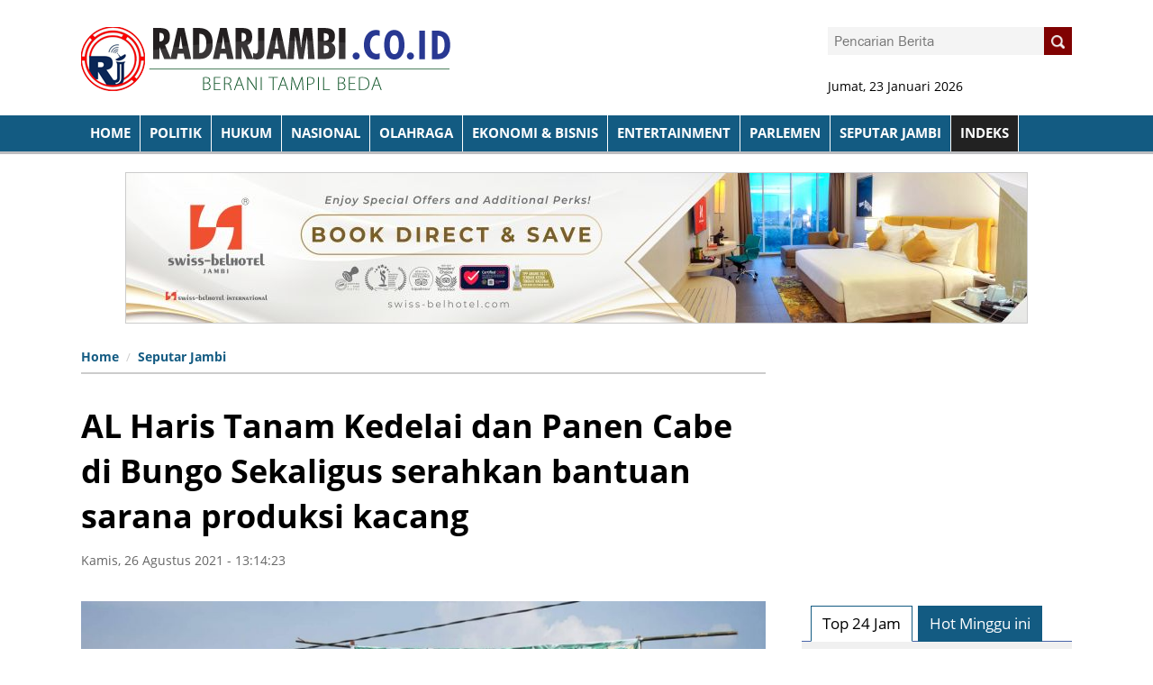

--- FILE ---
content_type: text/html; charset=UTF-8
request_url: https://radarjambi.co.id/read/2021/08/26/27268/al-haris-tanam-kedelai-dan-panen-cabe-di-bungo-sekaligus-serahkan-bantuan-sarana-produksi-kacangg
body_size: 8693
content:
<!DOCTYPE html>
<html lang="en">
<head>

  



<meta charset="utf-8">
<meta http-equiv="X-UA-Compatible" content="IE=edge"> 
<meta name="base" content="https://radarjambi.co.id/" />
<meta charset="utf-8">
<meta http-equiv="X-UA-Compatible" content="IE=edge,chrome=1">
<meta name="viewport" content="width=device-width, initial-scale=1">
<meta name="apple-mobile-web-app-capable" content="yes" />
<title itemprop="name">AL Haris Tanam Kedelai dan Panen Cabe di Bungo Sekaligus serahkan bantuan sarana produksi kacang</title> 
<meta name="description" content="" itemprop="description">
<meta content="AL Haris Tanam Kedelai dan Panen Cabe di Bungo Sekaligus serahkan bantuan sarana produksi kacang, radarjambi.co.id, harian jambi star" itemprop="headline" />
<meta content="https://radarjambi.co.id/" itemprop="url" />
<meta name="thumbnailUrl" content="https://radarjambi.co.id/media/foto_berita/2021/08/26/546.jpg" itemprop="thumbnailUrl" />
<meta name="keywords" content="AL Haris Tanam Kedelai dan Panen Cabe di Bungo Sekaligus serahkan bantuan sarana produksi kacang, radarjambi.co.id, harian jambi star" itemprop="keywords">
<link href="https://radarjambi.co.id/media/style/images/logo.png" itemprop="image" />
<meta name="pubdate" content="2021-08-26 13:14:23" itemprop="datePublished" />
<meta content="2021-08-26 13:14:23" itemprop="dateCreated" />


<link rel="canonical" href="https://radarjambi.co.id/read/2021/08/26/27268/al-haris-tanam-kedelai-dan-panen-cabe-di-bungo-sekaligus-serahkan-bantuan-sarana-produksi-kacang/" />
<meta name="author" content="radarjambi.co.id" />
<meta name="copyright" content="Copyright 2018 Radarjambi.co.id" /> 
<meta name="robots" content="index, follow" />
<meta name="googlebot-news" content="all, max-image-preview:large" />
<meta name="googlebot" content="all, max-image-preview:large" />
<meta name="language" content="id" />
<meta name="geo.country" content="id" />
<meta http-equiv="content-language" content="In-Id" />
<meta name="geo.placename" content="Indonesia" /> 
<meta property="fb:app_id" content="134668073230548"/>



<link rel="dns-prefetch" href="radarjambi.co.id" /> 
<link rel="image_src" href="https://radarjambi.co.id/media/foto_berita/2021/08/26/546.jpg" /> 

<meta property="og:locale" content="id_ID"/>
<meta property="og:type" content="article" />
<meta property="og:title" content="AL Haris Tanam Kedelai dan Panen Cabe di Bungo Sekaligus serahkan bantuan sarana produksi kacang"/>
<meta property="og:description" content="AL Haris Tanam Kedelai dan Panen Cabe di Bungo Sekaligus serahkan bantuan sarana produksi kacang"/> 
<meta property="og:image" content="https://radarjambi.co.id/media/foto_berita/2021/08/26/546.jpg"/> 
<meta property="og:type" content="article"/>
<meta property="og:url" content="https://radarjambi.co.id/read/2021/08/26/27268/al-haris-tanam-kedelai-dan-panen-cabe-di-bungo-sekaligus-serahkan-bantuan-sarana-produksi-kacang/"/>
<meta property="og:image:width" content="800" />
<meta property="og:image:height" content="412" />
<meta property="og:image:type" content="image/jpeg" />
<meta property="og:site_name" content=" radarjambi.co.id"/>
<meta property="my:fb" content="on"/>

<meta name="twitter:card" content="summary_large_image" />
<meta name="twitter:site" content="@radarjambi.co.id" />
<meta name="twitter:creator" content="@radarjambi.co.id">
<meta name="twitter:title" content="AL Haris Tanam Kedelai dan Panen Cabe di Bungo Sekaligus serahkan bantuan sarana produksi kacang" />
<meta name="twitter:description" content="." />
<meta name="twitter:image" content="https://radarjambi.co.id/media/foto_berita/2021/08/26/546.jpg" /> 
<link rel="amphtml" href="https://radarjambi.co.id/amp/2021/08/26/27268/al-haris-tanam-kedelai-dan-panen-cabe-di-bungo-sekaligus-serahkan-bantuan-sarana-produksi-kacang/" data-component-name="amp:html:link">
 


<script>
            dataLayer = [{
                "breadcrumb_detail": "Article Page",
                "content_category": "Seputar Jambi"
            }];
        </script>
<script>
          dataLayer = [{
                    "published_date": "2021-08-26 13:14:23",
                    "rubrik": "Seputar Jambi",
                    "penulis": "",
                    "editor": "",
                    "id": "27268",
                    "type": "Standard",
                    "source": "radarjambi.co.id",
                    "topic": "",
                    "tag": "",
                    "penulis_id": "100",
					"editor_id": "100"
          }];
        </script>
<script>
            dataLayer.push({
                    "article_id": "27268",
                    "article_title": "AL Haris Tanam Kedelai dan Panen Cabe di Bungo Sekaligus serahkan bantuan sarana produksi kacang",
                    "article_length": "",
                    "article_writer": "100",
                    "content_editor": "radarjambi.co.id ",
                    "article_published_date": "2021-08-26",
                    "article_tag": "",
                    "article_source": ""
            });
        </script>
<script type="application/ld+json">
                {
                    "@context": "https://schema.org",
                    "@type": "WebPage",
                    "headline": "AL Haris Tanam Kedelai dan Panen Cabe di Bungo Sekaligus serahkan bantuan sarana produksi kacang",
                    "url": "https://radarjambi.co.id/read/2021/08/26/27268/al-haris-tanam-kedelai-dan-panen-cabe-di-bungo-sekaligus-serahkan-bantuan-sarana-produksi-kacang/",
                    "datePublished": "2021-08-26T13:14:23+0700",
                    "image": "https://radarjambi.co.id/media/foto_berita/2021/08/26/546.jpg",
                    "thumbnailUrl" : "https://radarjambi.co.id/media/foto_berita/2021/08/26/546.jpg"
                }
            </script>
<script type="application/ld+json">
                {
                    "@context": "https://schema.org",
                    "@type": "NewsArticle",
                    "headline": "AL Haris Tanam Kedelai dan Panen Cabe di Bungo Sekaligus serahkan bantuan sarana produksi kacang",
                    "datePublished": "2021-08-26T13:14:23+0700",
                    "dateModified": "2021-08-26T13:14:23+0700",
                    "mainEntityOfPage":{ "@type":"WebPage", "@id":"https://radarjambi.co.id/read/2021/08/26/27268/al-haris-tanam-kedelai-dan-panen-cabe-di-bungo-sekaligus-serahkan-bantuan-sarana-produksi-kacang/" },
                    "description": ".",
                    "image": {
                      "@type": "ImageObject",
                      "url":"https://radarjambi.co.id/media/foto_berita/2021/08/26/546.jpg",
                      "width": 700,
                      "height": 380
                    },
                    "author": {
                      "@type": "Person",
                      "name": "radarjambi.co.id "
                    },
                    "publisher": {
                      "@type": "Organization",
                      "name": "Jurnalisindonesia",
                      "logo": {
                        "@type": "ImageObject",
                        "url": "https://radarjambi.co.id/media/style/images/logo-bottom.png",
                        "width": 240,
                        "height": 60
                      }
                    }
                }
            </script>
<script type="application/ld+json">
                {
                    "@context": "https://schema.org",
                    "@type": "BreadcrumbList",
                    "itemListElement":
                    [
                        {
                            "@type": "ListItem",
                            "position": 1,
                            "item":
                            { 
                                "@id": "https://radarjambi.co.id//",
                                "name": "Home"
                            }
                        },
                        {
                            "@type": "ListItem",
                            "position": 94,
                            "item":
                            { 
                                "@id": "https://radarjambi.co.id/kategori/seputar-jambi",
                                "name": "Seputar Jambi"
                            }
                        }
                    ]
                }
                </script>

				
<link rel="shortcut icon" href="https://radarjambi.co.id/media/style/images/favicon.png"> 				
<meta name="alexaVerifyID" content="QQ4z9L44M4FeRfCV-exkU5e0Ru4" />
<meta content='Aeiwi, Alexa, AllTheWeb, AltaVista, AOL Netfind, Anzwers, Canada, DirectHit, EuroSeek, Excite, Overture, Go, Google, HotBot, InfoMak, Kanoodle, Lycos, MasterSite, National Directory, Northern Light, SearchIt, SimpleSearch, WebsMostLinked, WebTop, What-U-Seek, AOL, Yahoo, WebCrawler, Infoseek, Excite, Magellan, LookSmart, CNET, Googlebot' name='search engines'/>


 

<link rel="stylesheet" href="https://radarjambi.co.id/media/style/css/style.css">
<link rel="stylesheet" href="https://radarjambi.co.id/media/style/css/fonts.css">
<link rel="stylesheet" href="https://radarjambi.co.id/media/style/css/custom.css">
<link href="https://radarjambi.co.id/media/style/css/ajaxtabs.css" rel="stylesheet"> 
  
<script src="https://radarjambi.co.id/media/style/js/jquery-1.8.0.min.js"></script>
	 <script src="https://radarjambi.co.id/media/style/js/ajaxtabs.js" type="text/javascript"></script> 
<script src="https://radarjambi.co.id/media/style/js/custom.js"></script>  
 

<script src="http://bermultimedia.com/assets/js/custom.js"></script> 
	
<script type="text/javascript">
if (typeof document.onselectstart!="undefined") {
  document.onselectstart=new Function ("return false");
}
else{
  document.onmousedown=new Function ("return false");
  document.onmouseup=new Function ("return true");
}
</script> 
<script>
$(document).ready(function(){
	$(function () {
		$('.scrollTop').click(function () {
			$('body,html').animate({
				scrollTop: 0
			}, 800);
			return false;
		});
	});
});
</script>  
</head>
<body  style="background: #fff;" >
				
<!-- Script Facebook -->
  <div id="fb-root"></div>
  <script>(function(d, s, id) {
  var js, fjs = d.getElementsByTagName(s)[0];
  if (d.getElementById(id)) return;
  js = d.createElement(s); js.id = id;
  js.src = "//connect.facebook.net/id_ID/all.js#xfbml=1";
  fjs.parentNode.insertBefore(js, fjs);}(document, 'script', 'facebook-jssdk'));</script>


<div class="sl-container">
  <div class="sl-header"  style="background-color: #fff;">
 
<!--ENDOFCHANNELMENUNEW-->
<div class="sl-content">
	<div class="sl-logo-search clearfix">
	<!-- 
	<div class="sl-logo pull-left"  >
	<table>
	 <tbody>
	 <tr>
	 <td><img src="https://radarjambi.co.id/media/style/images/barcode-bb.jpg" height="80" style="margin-left:10px;"></td>
	 <td><div class="bbmstyle">Invite <span style="color:#ed1c24;">PIN BARU</span><br>
2B5BECB4<br></div></td>
	 </tr>
	 </tbody></table>
	</div>
	--> 

			<div class="sl-logo pull-left" style="*margin-left: 150px;">
		<a href="https://radarjambi.co.id/">
				<img src="https://radarjambi.co.id/media/style/images/logo.png" />
		</a> 
 
	</div>
    <div class="sl-search pull-right">
        <div class="user-box">
		<div class="form-search pull-right">
        <form id="form-search" accept="/search/" action="https://radarjambi.co.id/berita/cariberita" method="post">
			<span class="input-box"  style="background:#f4f4f4;"><input type="text" name="kata" class="search-input" value="" placeholder="Pencarian Berita"/></span>
				<a href="" class="button-search" onclick="_gaq.push(['_trackEvent', 'Search-Upper', 'Click', 'Search Upper']);">
					<span><img src="https://radarjambi.co.id/media/style/images/search-icon.png" /></span>
						<div class="arrow-left"></div>
				</a>
		</form>
	</div> 
</div>
<br><br><br>
  	<div class="date">Jumat, 23 Januari 2026</div>
</div>
</div>
</div>
<div class="sl-menu-share navbar-fixed-top clearfix">
	<div class="fixwid">
		<div class="sl-container">
			<div class="sl-menu pull-left ">
<ul class="menu-list clearfix">
    <li>
        <a href="https://radarjambi.co.id/" onclick=""  >
            HOME
        </a>
</li>
		<li>
		<a href="https://radarjambi.co.id/kategori/radar-politik" style="text-transform:uppercase;">Politik </a> 
	</li> 
	<li>
		<a href="https://radarjambi.co.id/kategori/hukum--kriminal" style="text-transform:uppercase;">Hukum </a> 
	</li> 
	<li>
		<a href="https://radarjambi.co.id/kategori/nasional" style="text-transform:uppercase;">Nasional </a> 
	</li> 
	<li>
		<a href="https://radarjambi.co.id/kategori/olahraga" style="text-transform:uppercase;">Olahraga </a> 
	</li> 
	<li>
		<a href="https://radarjambi.co.id/kategori/bisnis-" style="text-transform:uppercase;">Ekonomi & Bisnis </a> 
	</li> 
	<li>
		<a href="https://radarjambi.co.id/kategori/entertainment" style="text-transform:uppercase;">Entertainment </a> 
	</li> 
	<li>
		<a href="https://radarjambi.co.id/kategori/radar-parlemen" style="text-transform:uppercase;">Parlemen </a> 
	</li> 
	<li>
		<a href="https://radarjambi.co.id/kategori/seputar-jambi" style="text-transform:uppercase;">Seputar Jambi </a> 
	</li> 
 
	<li>
		<a href="https://radarjambi.co.id/indeks" style="text-transform:uppercase;background:#222;">INDEKS</a>
	</li>	
</ul>
	</div>
	
</div>

</div>
</div>
 
</div>     
    <div class="set-nav-2"> 
</div>   
<div class="sl-content"   style="position:relative;">
   		
<div class="banner-top-center" style="text-align:center">
 
<img src='https://radarjambi.co.id/media/materi_iklan/2025/02/10/48website-banner-swissbelhotel-jambi.jpg'   class='banner' ></div>

<!-- don't use flex
<div class="flex clearfix"> 
-->
<div class="isicontent">
 <div class="detailnews" style="position: relative;    float: left;">
 
<div class="fullread wp-conten-center-detail left">
 
	
<ul class="breadcrumb">
				<li class="bread1"><a href="https://radarjambi.co.id/">Home</a></li>
				<li class="bread2"><a href="https://radarjambi.co.id/kategori/seputar-jambi">Seputar Jambi </a></li>
				 
</ul>	
	
	 

	  
	
<br> 
<div style="color:#239b33;font-size:24px;line-height:140%;"></div> 
<div class="hldetail">
<h1 class="clearfix ">AL Haris Tanam Kedelai dan Panen Cabe di Bungo Sekaligus serahkan bantuan sarana produksi kacang</h1>
</div>

<span style="color:#666;font-size:14px;">
Kamis, 26 Agustus 2021 - 13:14:23   
	</span>
<div class="clear"></div> 
<br>
<div class="clear"></div>
<br>
	<div class="headline-item" >
		<div class="panel-block" >
									<img src="https://radarjambi.co.id/media/foto_berita/2021/08/26/546.jpg" width="100%"  alt="Gubernur Jambi saat Ikut Panen Cabe bersama Bupati dan Wakil Bupati Bungo ">
							</div> 	
		  
</div>
<div class="tagline-top clearfix" style="padding:10px 10px; background:#135b82;color:#fff;">
	<span style="font-style: italic;font-size:14px;line-height: 150%;">Gubernur Jambi saat Ikut Panen Cabe bersama Bupati dan Wakil Bupati Bungo  </span>/  <span style="font-weight: bold;"></span>
</div>
			   
<div class="banner-top-center" style="text-align:center"> 
<img src='https://radarjambi.co.id/media/materi_iklan/2025/02/10/49website-banner-swissbelhotel-jambi.jpg'   class='banner bagidua' ></div>	
			   
				<div class="contentberita left"> 
 				
 
 				<div class="right contentx editor-content">
				 
				<div class="o9v6fnle cxmmr5t8 oygrvhab hcukyx3x c1et5uql ii04i59q">
<div dir="auto"><strong>RADARJAMBI.CO.ID</strong>-Gubernur Jambi Al Haris bersama Bupati Bungo H. Mashuri dan Wakil Bupati Bungo Syafrudin Dwi Apriyanto melanjutkan kegiatan kunjungan kerja di Kabupaten Bungo dengan menanam kedelai di dusun Lubuk Tenam Kelurahan Manggis Kecamatan bathin III dan Panen Cabai di dusun muko-muko bathin VII, Kamis (26/08/2021).</div>
<div dir="auto">&nbsp;</div>
</div>
<div class="o9v6fnle cxmmr5t8 oygrvhab hcukyx3x c1et5uql ii04i59q">
<div dir="auto">Setelah tanam kedelai, Gubernur Jambi melakukan video conference dengan para petani di kabupaten Bungo serta menyerahkan bantuan sarana produksi kacang tanah 100 Ha dalam rangka pemulihan ekonomi daerah dengan rinciannya yaitu benih kacang tanah Rp. 357.036.000, herbisida sebesar Rp. 19.792.200, insektisida sebesar Rp. 53.550.000, pupuk NPK sebesar Rp. 55.000.000.</div>
<div dir="auto">&nbsp;</div>
<div dir="auto">"kita sudah menanam kedelai, dimana ini juga termasuk ke program Presiden RI Bapak jokowi dalam rangka penguatan pertanian yang bernama Pajale (Padi, Jagung, Kedele).&rdquo; Ujar Alharis.</div>
<div dir="auto">&nbsp;</div>
<div dir="auto"><img src="http://radarjambi.co.id/uploadan/240813966_1555831751446649_3714552724001823086_n.jpg" alt="" width="634" height="423" /></div>
<div dir="auto">&nbsp;</div>
</div>
<div class="o9v6fnle cxmmr5t8 oygrvhab hcukyx3x c1et5uql ii04i59q">
<div dir="auto">Kedelai hari ini masih impor karena kebutuhannya masih tinggi untuk dijadikan bahan obat-obatan, jamu dan Susu. Saya harap lahan tidur yang masih banyak ini, bisa di manfaatkan menjadi lahan produktif untuk pertanian." pinta Al Haris.</div>
<div dir="auto">&nbsp;</div>
<div dir="auto">Untuk kebutuhan cabe, yang merupakan kebutuhan pokok dalam rumah tangga. Dimana cabe sering langka sehingga membuat harga turun naik dipasaran.</div>
<div dir="auto">&nbsp;</div>
<div dir="auto">Al Haris meminta kepada petani cabe untuk bisa menambah lahan baru dalam menanam cabe.</div>
<div dir="auto">&nbsp;</div>
</div>
<div class="o9v6fnle cxmmr5t8 oygrvhab hcukyx3x c1et5uql ii04i59q">
<div dir="auto">&ldquo;Dengan membuka lahan baru,minimal bisa memenuhi kebutuhan cabe daerah. Dengan demikian tentu meningkatkan perekonomian petani daerah. Tinggal bagaimana kebijakan daerah dalam menjaga harga cabe tetap stabil di pasaran&rdquo; Jelas Al Haris.(HAR)</div>
</div>				
				
	<br>
	<br>
		
<div class="clear"></div>	 
 <!-- tag tag tag s-->	
	</div>
				  
		 
	 
 </div>
 <div class="clear"></div> 
 <div id="a19883fca95d0e5ec7ee6c94c6c32028"></div>
 <script async src="https://click.advertnative.com/loading/?handle=4066" ></script>
<br>


<div class="title-default"><a href="" class="active">Komentar Anda</a> </div>
 




<div id="MIXADV_9506" class="MIXADVERT_NET"></div>
<script type="text/javascript" src="https://m1.mixadvert.com/show/load/?id=9506" async></script>
<br>

<div class="wp-sosmed-d"> 
</div> 


<div style="width:48%;">
<div id="area" class="left" style="width: 100%;" >  
<div class="title-default"><a href="" class="active">Berita Terkait</a> </div> 
<div class="box"> 
			<div class="sub_box5 clearfix">
<ul> 				
	<li>
	<div style="padding:10px;">
	<div class="date" style="margin-top: 5px;">Kamis, 2021-08-26 - 13:10:04</div>	
	<p><a href="https://radarjambi.co.id/read/2021/08/26/27267/kukuhkan-bunda-paud-bungo-hj-hesti-minta-bunda-paud-tingkatkan-kualitas-pendidikan-anak-usia-dini/">Kukuhkan Bunda PAUD Bungo, Hj. Hesti Minta Bunda PAUD Tingkatkan Kualitas Pendidikan Anak Usia Dini</a></p>
	</div>
</li>  
	<li>
	<div style="padding:10px;">
	<div class="date" style="margin-top: 5px;">Jumat, 2021-08-26 - 13:04:50</div>	
	<p><a href="https://radarjambi.co.id/read/2021/08/27/27265/gubernur-al-haris-pimpin-upacara-puncak-hari-pramuka-ke60/">Gubernur Al Haris Pimpin Upacara Puncak Hari Pramuka Ke-60</a></p>
	</div>
</li>  
	<li>
	<div style="padding:10px;">
	<div class="date" style="margin-top: 5px;">Jumat, 2021-08-26 - 13:02:23</div>	
	<p><a href="https://radarjambi.co.id/read/2021/08/27/27264/gubernur-al-haris-resmikan-kawasan-wilayah-khusus-mha-sad-kelompok-temenggung-apung/">Gubernur Al Haris Resmikan Kawasan Wilayah Khusus MHA SAD Kelompok Temenggung Apung</a></p>
	</div>
</li>  
	<li>
	<div style="padding:10px;">
	<div class="date" style="margin-top: 5px;">Kamis, 2021-08-26 - 11:39:06</div>	
	<p><a href="https://radarjambi.co.id/read/2021/08/26/27261/al-haris--optimis-ekonomi-jambi-tumbuh-di-masa-pandemi/">Al Haris  Optimis Ekonomi Jambi Tumbuh di Masa Pandemi</a></p>
	</div>
</li>  
	<li>
	<div style="padding:10px;">
	<div class="date" style="margin-top: 5px;">Senin, 2021-08-26 - 19:58:19</div>	
	<p><a href="https://radarjambi.co.id/read/2021/08/23/27254/gubernur-jambi-al-haris-bersama-forkopimda-pantau-langsung-ppkm-level-4-kota-jambi/">Gubernur Jambi Al Haris Bersama Forkopimda Pantau Langsung PPKM Level 4 Kota Jambi</a></p>
	</div>
</li>  
	<li>
	<div style="padding:10px;">
	<div class="date" style="margin-top: 5px;">Kamis, 2021-08-26 - 19:30:54</div>	
	<p><a href="https://radarjambi.co.id/read/2021/08/19/27239/gubernur-jambi-al-haris-pelayanan-satu-pintu-lindungi-pernikahan-masyarakat-dan-tanah-wakaf/">Gubernur Jambi Al Haris: Pelayanan Satu Pintu Lindungi Pernikahan Masyarakat dan Tanah Wakaf</a></p>
	</div>
</li>  
	<li>
	<div style="padding:10px;">
	<div class="date" style="margin-top: 5px;">Kamis, 2021-08-26 - 19:27:18</div>	
	<p><a href="https://radarjambi.co.id/read/2021/08/19/27238/awali-kunjungan-kerja-di-tanjabbar-wakil-gubernur-jambi-berikan-bantuan/">Awali Kunjungan Kerja Di Tanjabbar, Wakil Gubernur Jambi Berikan Bantuan</a></p>
	</div>
</li>  
	  
</ul> 
</div>
</div> 
</div>  
</div>

<div style="width:48%;float:right;">
<div id="area" class="left" style="width: 100%;" >  
<div class="title-default"><a href="" class="active">BERITA TERKINI</a> </div>
<div class="news-side-con">
 
	<div class="ungu">
		<a href="https://radarjambi.co.id/read/2026/01/22/36326/komisi-iii-dpr-ri-tinjau-kinerja-polda-jambi-dan-pelaksanaan-kuhp-/">
		<div class="thumb-news" data-original="https://radarjambi.co.id/media/foto_berita/2026/01/22/small_187img-20260122-wa0025.jpg" style="background-image: url('https://radarjambi.co.id/media/foto_berita/2026/01/22/small_187img-20260122-wa0025.jpg')"></div>
		</a>
		<div style="padding:0 15px 5px 15px;">
			<div class="date" style="margin-top: 5px;">Kamis, 22/01/2026 19:47:18</div>	
			<p> <a href="https://radarjambi.co.id/read/2026/01/22/36326/komisi-iii-dpr-ri-tinjau-kinerja-polda-jambi-dan-pelaksanaan-kuhp-/">Komisi III DPR RI Tinjau Kinerja Polda Jambi dan Pelaksanaan KUHP </a> </p>
		</div>
	</div>
 
<div class="news-side-other">
<a href="https://radarjambi.co.id/read/2026/01/22/36325/bupati-sarolangun-dan-kapolres-hadiri-tasyakuran-hut-ke-25-baznas-/">Bupati Sarolangun dan Kapolres Hadiri Tasyakuran HUT ke 25 BAZNAS </a>
	<div class="date">Kamis, 22/01/2026 14:19:51</div>
</div> 
 
<div class="news-side-other">
<a href="https://radarjambi.co.id/read/2026/01/21/36324/bupati-terima-audiensi-kepala-sentra-alyatama-kemensos-ri/">Bupati Terima Audiensi Kepala Sentra Alyatama Kemensos RI</a>
	<div class="date">Rabu, 21/01/2026 12:52:29</div>
</div> 
 
<div class="news-side-other">
<a href="https://radarjambi.co.id/read/2026/01/22/36323/peringati-isra’-mi’raj-1447-h-wakapolda-jambi-jadikan-isra’-mi’raj-momentum-pembinaan-spiritual-/">Peringati Isra’ Mi’raj 1447 H, Wakapolda Jambi: Jadikan Isra’ Mi’raj momentum pembinaan spiritual </a>
	<div class="date">Kamis, 22/01/2026 11:51:24</div>
</div> 
 
<div class="news-side-other">
<a href="https://radarjambi.co.id/read/2026/01/22/36322/banjir-hadiah-di-awal-tahun-pegadaian-umumkan-pengundian-badai-emas-periode-ii-tahun-2025/">Banjir Hadiah di Awal Tahun, Pegadaian Umumkan Pengundian Badai Emas Periode II Tahun 2025</a>
	<div class="date">Kamis, 22/01/2026 09:58:30</div>
</div> 
 
  
</div> 
</div> 
</div>
<br>
 


  
</div>
</div>




<script> 
$(".editor-content img").each(function() {
    var imageCaption = $(this).attr("alt");
    if (imageCaption != '') {
        var imgWidth = $(this).width();
        var imgHeight = $(this).height();
        var position = $(this).position();
        var positionTop = (position.top + imgHeight - 26)
        $("<span class='img-caption'> " + imageCaption +
            " </span>").css({
            //"position": "absolute",
            "bottom": "0",
            "left": "0",
            "width": "100%"
        }).insertAfter(this);
    }
}); 
</script>
<style>

.editor-content {
	position:relative;
}
.editor-content p{
	*font-family:arial;
	font-size:17px;
	font-weight:300;
	line-height:140%;
	margin-bottom:20px;
	text-align:left !important;
}
.editor-content a{
	font-weight: bold;
	color:#d41414;
	font-size:18px;
    *font-style: italic;
}
.editor-content img{
	width:100%;
	height:auto;
	margin: 0 auto;
	padding-top:10px;
    display: inherit;
}
.editor-content img:first-child {
	*margin-bottom:10px;
}
.editor-content span.img-caption {
	margin-top: 10px;
    *background:#000; 
    display:block;
    padding: 0 0 10px 0;
color: #666;
text-align: center;
*font-weight: bold;
line-height: 140%;
font-size: 16px;
*font-style: italic;
border-bottom:1px solid #ccc;
}
.editor-content span.img-caption em { 
    display:block;
	padding-left:5px;
	font-size:15px; 
}
.editor-content h1, .article-content h2, .article-content h3, .article-content h4 {
	line-height:140%;
}
 
.editor-content ol li, .editor-content ul li {
 margin-bottom:25px;
}
.editor-content h2 {
	font-size:18px;
	margin-bottom:8px;
}
.editor-content h3 {
	font-size:16px;
	margin-bottom:8px;
}
</style>
</div>

<div class="sidebar-right-content m-nol p-nol right">
		<div style="margin-bottom:20px;">
<script async src="//pagead2.googlesyndication.com/pagead/js/adsbygoogle.js"></script>
<!-- met300x250 -->
<ins class="adsbygoogle"
     style="display:inline-block;width:300px;height:250px"
     data-ad-client="ca-pub-1936757666343154"
     data-ad-slot="9187692226"></ins>
<script>
(adsbygoogle = window.adsbygoogle || []).push({});
</script>
</div>
<br>


 
<div class="wrap-tab">	
<div class="menusid">
	<ul id="nav">
		<li id="navb"><a href="https://radarjambi.co.id/home/terkini" rel="countrycontainer"> Top 24 Jam </a></li>
		<li id="navb"><a href="https://radarjambi.co.id/home/popular" rel="countrycontainer"> Hot Minggu ini</a></li> 
	</ul>
</div>	
<div id="countrydivcontainer" style="padding-top: 20px;    border-top: 1px solid #4a65aa;; width:100%; margin-bottom: 1em; *padding: 10px;float:left;background:#f0f0f0;    margin-top: 40px;">
</div>
<script type="text/javascript">
	var countries=new ddajaxtabs("nav", "countrydivcontainer")
	countries.setpersist(true)
	countries.setselectedClassTarget("link") //"link" or "linkparent"
	countries.init()
</script> 
</div>
 
<br> 
<!--
<br>
 

	 <a href="http://bermultimedia.com"><img  src="https://radarjambi.co.id/iklan/iklan5.jpg" width="300" class="banner marbanner "></a>
	 <br>
 
	 <a href="http://bermultimedia.com"><img  src="https://radarjambi.co.id/iklan/bermultimedia.com.jpg" width="300" class="marbanner " ></a>
  
-->	

<br>
<br>
<div class="title-default"><a href="" class="active">METROPOLIS</a><a href="" class="view-all">Indeks</a></div>
<div class="news-side-con left"> 
  
</div> 
	 <br>
	 <a href="http://bermultimedia.com"><img  src="https://radarjambi.co.id/iklan/bermultimedia.com.jpg" width="300" class="marbanner" style="margin-bottom;15px;" ></a>
	 <br><br>
<a href=""><img  src="https://radarjambi.co.id/media/iklan/iklan5.jpg" class="banner singleban" ></a>
<a href=""><img  src="https://radarjambi.co.id/media/iklan/iklan5.jpg" class="banner singleban" ></a>
 
</div> 
<!--
</div>
--> 
</div>
 
 <div class="clearfix"></div>      

 <div id="div-footer" class="sl-footer">
   	 
		<div class="fixwid">
	<div class="sl-identity-foot pull-left" style="margin-bottom: 25px;width:30%;">
            	 
			<h2>KANTAK KAMI:</h2>
			<p>Jika anda ingin menghubungi kami, silahkan hubungi beberapa Kontak dibawah ini: <br>
Telpon: <em>(0741) 668844 / 081366282955/ 085377131818 </em> <br>
HP: <em> </em> 
<p>Email: <a href="mailto:radarjambi12@gmail.co.id" title=""><em>radarjambi12@gmail.co.id</em></a></p>
<p>Alamat: <em>Jl. Kol. Amir Hamzah No. 35 RT. 22 Kelurahan Selamat Kecamatan Danau Sipin Kota Jambi, Jambi.</em></p>


</div> 


<div class="search-footer text-center pull-left" style="margin: 0px 0px 0px 40px;">
		<div class="logo-bottom">
		<a href="https://radarjambi.co.id/">			<img src="https://radarjambi.co.id/media/style/images/logo2.png" />
		</a>
		</div>
		<div class="clearfix"></div>
		
<ul class="social">
	<li>Find Us at: </li>
	<li><a href=""><img src="https://radarjambi.co.id/media/style/images/facebook.png"></a></li>
	<li><a href=""><img src="https://radarjambi.co.id/media/style/images/twitter.png"></a></li>
	<li><a href=""><img src="https://radarjambi.co.id/media/style/images/instagram.png"></a></li>
	<li><a href=""><img src="https://radarjambi.co.id/media/style/images/youtube.png"></a></li>
	<li><a href=""><img src="https://radarjambi.co.id/media/style/images/gplus.png"></a></li>
</ul> 
</div>

<div class="sl-identity-foot pull-left kanaldaerah" style="margin: 0 0 0 40px;width:30%;"> 
			<h2>KATEGORI BERITA</h2> 
			 
<div style="*margin:10px;display: inline-block;*text-align: center;"> 
	<a  class="daerahk" href="https://radarjambi.co.id/kategori/radar-politik"> 
		Radar Politik	 </a> 
		<a  class="daerahk" href="https://radarjambi.co.id/kategori/hukum--kriminal"> 
		Hukum & Kriminal	 </a> 
		<a  class="daerahk" href="https://radarjambi.co.id/kategori/daerah"> 
		Daerah	 </a> 
		<a  class="daerahk" href="https://radarjambi.co.id/kategori/bisnis-"> 
		Bisnis 	 </a> 
		<a  class="daerahk" href="https://radarjambi.co.id/kategori/radar-parlemen"> 
		Radar Parlemen	 </a> 
		<a  class="daerahk" href="https://radarjambi.co.id/kategori/olahraga"> 
		Olahraga	 </a> 
		<a  class="daerahk" href="https://radarjambi.co.id/kategori/pemerintahan"> 
		Pemerintahan	 </a> 
		<a  class="daerahk" href="https://radarjambi.co.id/kategori/pendidikan"> 
		Pendidikan	 </a> 
		<a  class="daerahk" href="https://radarjambi.co.id/kategori/artikel--opini"> 
		Artikel / Opini	 </a> 
		<a  class="daerahk" href="https://radarjambi.co.id/kategori/advertorial"> 
		Advertorial	 </a> 
		<a  class="daerahk" href="https://radarjambi.co.id/kategori/nasional"> 
		Nasional	 </a> 
		<a  class="daerahk" href="https://radarjambi.co.id/kategori/iklan--pengumunan-"> 
		Iklan / Pengumunan 	 </a> 
		<a  class="daerahk" href="https://radarjambi.co.id/kategori/jambi-terkini"> 
		Jambi Terkini	 </a> 
		<a  class="daerahk" href="https://radarjambi.co.id/kategori/seputar-jambi"> 
		Seputar Jambi	 </a> 
	  
 </div>  
</div>

    
</div>
<div class="clearfix"></div>

<div class="copyright">
  <div class="footer-disclaimer" >
        <ul>
<li><a href="https://radarjambi.co.id/profil/kode-etik-internal-perusahaan" rel="nofollow">Kode Etik Internal Perusahaan</a></li> 
<li><a href="https://radarjambi.co.id/profil/tentang-kami" rel="nofollow">Tentang Kami</a></li> 
<li><a href="https://radarjambi.co.id/profil/susunan-redaksi" rel="nofollow">Redaksi</a></li> 
<li><a href="https://radarjambi.co.id/profil/kontak" rel="nofollow">Kontak Kami</a></li> 
<li><a href="https://radarjambi.co.id/profil/pedoman-media-siber" rel="nofollow">Pedoman Media Siber</a></li> 
  </ul>
</div>
 
<div>
<div class="dev">&copy; 2018 Radarjambi.co.id - All Rights Reserved | Developed by: <a href="" target="_blank">Bermultimedia.com </a>

</div>
</div>
</div>
<div class="clearfix"></div>
</div>
	    <script src="https://radarjambi.co.id/media/style/js/custom-order.js"></script>  
 </body>
</html>

--- FILE ---
content_type: text/html; charset=UTF-8
request_url: https://click.advertnative.com/loading/?handle=4066
body_size: 624
content:
  
        if (typeof intervalIDzfytBYo ==="undefined")
        {
            intervalIDzfytBYo = setInterval( load_informerzfytBYo , 150);
        }
        function load_informerzfytBYo()
        {
            var block = document.getElementById("a19883fca95d0e5ec7ee6c94c6c32028");
            console.log("a19883fca95d0e5ec7ee6c94c6c32028");
            if( block )
            {
                var offset = getCoordsBlockzfytBYo(block);
                var screen_height = window.innerHeight;
                var scrollTop = window.pageYOffset || document.documentElement.scrollTop;
                if(offset.top < screen_height + scrollTop )
                {
                    clearInterval(intervalIDzfytBYo);
                    if( block.id != "a19883fca95d0e5ec7ee6c94c6c32028" ) block.id = "a19883fca95d0e5ec7ee6c94c6c32028"; 
                    
                    var script = document.createElement("script"); 
                    script.src="https://click.advertnative.com/loading/?handle=4066&load=1&r="+Math.random()+"&ads_busy="; 
                    block.parentNode.appendChild(script);
                }
            }
        }     
        function getCoordsBlockzfytBYo(elem) 
        {
            var box = elem.getBoundingClientRect();
            var body = document.body;
            var docEl = document.documentElement;
            var scrollTop = window.pageYOffset || docEl.scrollTop || body.scrollTop;
            var scrollLeft = window.pageXOffset || docEl.scrollLeft || body.scrollLeft;
            var clientTop = docEl.clientTop || body.clientTop || 0;
            var clientLeft = docEl.clientLeft || body.clientLeft || 0;
            var top = box.top + scrollTop - clientTop;
            var left = box.left + scrollLeft - clientLeft;
            return { top: top, left: left };
        }

--- FILE ---
content_type: text/html; charset=UTF-8
request_url: https://radarjambi.co.id/home/terkini?1769115759242
body_size: 908
content:
<div class="boxnews">  
<ul class="aside-list" >
    	<li>
		<article class="article-snippet"><figure class="article-snippet__thumbnail">
		<a href="">
					<img src="https://radarjambi.co.id/media/foto_berita/2026/01/22/small_187img-20260122-wa0025.jpg?w=400"  alt="Komisi III DPR RI Tinjau Kinerja Polda Jambi dan Pelaksanaan KUHP "  data-qazy="true"  class="tiny">
				</a>
		</figure><div><h5 class="article-snippet__title"><a href="https://radarjambi.co.id/read/2026/01/22/36326/komisi-iii-dpr-ri-tinjau-kinerja-polda-jambi-dan-pelaksanaan-kuhp-/" title="Komisi III DPR RI Tinjau Kinerja Polda Jambi dan Pelaksanaan KUHP ">Komisi III DPR RI Tinjau Kinerja Polda Jambi dan Pelaksanaan KUHP </a></h5><span class="article-snippet__views-count"> <em>70</em> Pembaca</span></div>
		</article>
	</li> 
		<li>
		<article class="article-snippet"><figure class="article-snippet__thumbnail">
		<a href="">
					<img src="https://radarjambi.co.id/media/foto_berita/2026/01/22/small_52img-20260122-wa0010.jpg?w=400"  alt="Bupati Sarolangun dan Kapolres Hadiri Tasyakuran HUT ke 25 BAZNAS "  data-qazy="true"  class="tiny">
				</a>
		</figure><div><h5 class="article-snippet__title"><a href="https://radarjambi.co.id/read/2026/01/22/36325/bupati-sarolangun-dan-kapolres-hadiri-tasyakuran-hut-ke-25-baznas-/" title="Bupati Sarolangun dan Kapolres Hadiri Tasyakuran HUT ke 25 BAZNAS ">Bupati Sarolangun dan Kapolres Hadiri Tasyakuran HUT ke 25 BAZNAS </a></h5><span class="article-snippet__views-count"> <em>147</em> Pembaca</span></div>
		</article>
	</li> 
		<li>
		<article class="article-snippet"><figure class="article-snippet__thumbnail">
		<a href="">
					<img src="https://radarjambi.co.id/media/foto_berita/2026/01/21/small_166fb_img_1769060837446.jpg?w=400"  alt="Bupati Terima Audiensi Kepala Sentra Alyatama Kemensos RI"  data-qazy="true"  class="tiny">
				</a>
		</figure><div><h5 class="article-snippet__title"><a href="https://radarjambi.co.id/read/2026/01/21/36324/bupati-terima-audiensi-kepala-sentra-alyatama-kemensos-ri/" title="Bupati Terima Audiensi Kepala Sentra Alyatama Kemensos RI">Bupati Terima Audiensi Kepala Sentra Alyatama Kemensos RI</a></h5><span class="article-snippet__views-count"> <em>72</em> Pembaca</span></div>
		</article>
	</li> 
		<li>
		<article class="article-snippet"><figure class="article-snippet__thumbnail">
		<a href="">
					<img src="https://radarjambi.co.id/media/foto_berita/2026/01/22/small_219img-20260122-wa0013.jpg?w=400"  alt="Peringati Isra’ Mi’raj 1447 H, Wakapolda Jambi: Jadikan Isra’ Mi’raj momentum pembinaan spiritual "  data-qazy="true"  class="tiny">
				</a>
		</figure><div><h5 class="article-snippet__title"><a href="https://radarjambi.co.id/read/2026/01/22/36323/peringati-isra’-mi’raj-1447-h-wakapolda-jambi-jadikan-isra’-mi’raj-momentum-pembinaan-spiritual-/" title="Peringati Isra’ Mi’raj 1447 H, Wakapolda Jambi: Jadikan Isra’ Mi’raj momentum pembinaan spiritual ">Peringati Isra’ Mi’raj 1447 H, Wakapolda Jambi: Jadikan Isra’ Mi’raj momentum pembinaan spiritual </a></h5><span class="article-snippet__views-count"> <em>116</em> Pembaca</span></div>
		</article>
	</li> 
		<li>
		<article class="article-snippet"><figure class="article-snippet__thumbnail">
		<a href="">
					<img src="https://radarjambi.co.id/media/foto_berita/2026/01/22/small_202img-20260122-wa0007.jpg?w=400"  alt="Banjir Hadiah di Awal Tahun, Pegadaian Umumkan Pengundian Badai Emas Periode II Tahun 2025"  data-qazy="true"  class="tiny">
				</a>
		</figure><div><h5 class="article-snippet__title"><a href="https://radarjambi.co.id/read/2026/01/22/36322/banjir-hadiah-di-awal-tahun-pegadaian-umumkan-pengundian-badai-emas-periode-ii-tahun-2025/" title="Banjir Hadiah di Awal Tahun, Pegadaian Umumkan Pengundian Badai Emas Periode II Tahun 2025">Banjir Hadiah di Awal Tahun, Pegadaian Umumkan Pengundian Badai Emas Periode II Tahun 2025</a></h5><span class="article-snippet__views-count"> <em>198</em> Pembaca</span></div>
		</article>
	</li> 
		</ul>
</div>

--- FILE ---
content_type: text/html; charset=utf-8
request_url: https://www.google.com/recaptcha/api2/aframe
body_size: 265
content:
<!DOCTYPE HTML><html><head><meta http-equiv="content-type" content="text/html; charset=UTF-8"></head><body><script nonce="i6ntTwdM0VQrsN_STJp29A">/** Anti-fraud and anti-abuse applications only. See google.com/recaptcha */ try{var clients={'sodar':'https://pagead2.googlesyndication.com/pagead/sodar?'};window.addEventListener("message",function(a){try{if(a.source===window.parent){var b=JSON.parse(a.data);var c=clients[b['id']];if(c){var d=document.createElement('img');d.src=c+b['params']+'&rc='+(localStorage.getItem("rc::a")?sessionStorage.getItem("rc::b"):"");window.document.body.appendChild(d);sessionStorage.setItem("rc::e",parseInt(sessionStorage.getItem("rc::e")||0)+1);localStorage.setItem("rc::h",'1769115770305');}}}catch(b){}});window.parent.postMessage("_grecaptcha_ready", "*");}catch(b){}</script></body></html>